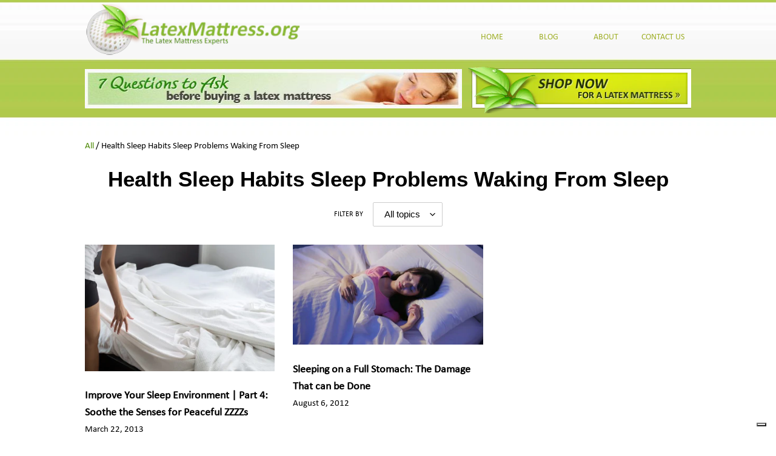

--- FILE ---
content_type: text/javascript
request_url: https://latexmattress.org/cdn/shop/t/1/assets/scripts.js?v=101242811302864248711607309803
body_size: -665
content:
(function($){
  $(document).ready(function(){
    latexmattress.init();
  });
})(jQuery);
var latexmattress = {
  onLoad: function(){
    if (window.location.href.indexOf("/pages/") > -1) {
      $('ul#SiteNav').find('li').eq(0).addClass('site-nav--active');
    }
    $("#copy-button").click(function(){
      $("#infographic textarea").select();
      document.execCommand('copy');
    });
  },
  init: function(){
    this.onLoad();
  }
}

--- FILE ---
content_type: text/javascript
request_url: https://latexmattress.org/cdn/shop/t/1/assets/quiz.js?v=7597333133308702981607878539
body_size: 4110
content:
var useranswers=new Array,answered=0,description=new Array;q=0;var score=0,alertm="response is",selectedOption=-1;function renderQuiz(){var innerHTML="",innerHTML1="",innerHTML2="",btn="",i=q,a=i+1;for(innerHTML1='<div id="part"><span id="result"></span><span id="result_1"></span></div><div id="scrollholder" class="scrollholder"><div id="scroll" class="scroll" style="width:500px;"></div></div>',innerHTML='<p class="question"><div id="que">'+questions[i]+"</div></p>",innerHTML2='<p id="pq" style="float:left; margin:4px 0px 0px 20px;"><strong><br>Points For Question</strong>&nsbp;&nsbp;10</p>',j=0;j<choices[i].length;j++)innerHTML+='<input type="radio" name="choice" value="'+choices[i][j]+'" id="answer_'+i+"_"+j+'" class="question_'+i+'" onclick="submitAnswer('+i+", this, 'question_"+i+"', 'label_"+i+"_"+j+"',"+j+')" /><label id="label_'+i+"_"+j+'" style="font-size:15px;" > '+choices[i][j]+"</label><br />",a++;btn+='<p><button id="btnSubmit" style="display:block" type="button" value="" name="submit" onclick="fnFinish('+i+')" >Submit Answers</button> <button id="btnNext" style="display:none" type="button" value="" onclick="fnNextQuestion()">Next <svg xmlns="http://www.w3.org/2000/svg" id="Layer_1" enable-background="new 0 0 512 512" viewBox="0 0 512 512" ><g><g><g><g><g><g><path d="m136.4 396.7 268.8-139.8-268.8-139.8z"/></g></g></g></g><g><g><g><g><path d="m136.4 396.7 268.8-139.8-268.8-139.8z"/></g></g></g></g></g></g></svg></button></p>',document.getElementById("divQuestion").innerHTML=innerHTML,document.getElementById("descvription").innerHTML=innerHTML1,document.getElementById("btndiv").innerHTML=btn,document.getElementById("score").style.display="inline-block",document.getElementById("scrollholder").style.display="none",document.getElementById("back").style.display="none",document.getElementById("finalmessage").style.display="none",document.getElementById("response").style.display="none",document.getElementById("ques").style.display="inline-block",document.getElementById("shopnow").style.display="none"}function back1(){q=0,score=0,renderQuiz(),document.getElementById("score").style.display="none",document.getElementById("shopnow").style.display="none"}function fnPrevQuestion(){q--,q<=0&&(q=0),score=0,renderQuiz()}function fnNextQuestion(){if(q++,selectedOption=-1,q<questions.length)renderQuiz();else{q=100;var msg="its finished"}}function fnFinish1(){document.getElementById("btnNext").style.display="none",document.getElementById("btnSubmit").style.display="none",document.getElementById("result").style.display="none",document.getElementById("result_1").style.display="none",document.getElementById("scroll").style.display="none",document.getElementById("msg").style.display="none",document.getElementById("finalmessage").style.display="block",document.getElementById("finalmessage").innerHTML="Thank you!",document.getElementById("shopnow").style.display="block",document.getElementById("response").style.display="block",document.getElementById("back").style.display="inline-block",document.getElementById("score").style.textAlign="center",document.getElementById("ques").style.display="none",document.getElementById("back").innerHTML='<button type="button" id="back_quiz" onclick="back1()">Back to quiz <svg xmlns="http://www.w3.org/2000/svg" xmlns:xlink="http://www.w3.org/1999/xlink" version="1.1" id="Capa_1" x="0px" y="0px" viewBox="0 0 480.026 480.026" style="enable-background:new 0 0 480.026 480.026;" xml:space="preserve"> <g> <g> <path d="M475.922,229.325l-144-160c-3.072-3.392-7.36-5.312-11.904-5.312h-96c-6.304,0-12.032,3.712-14.624,9.472    c-2.56,5.792-1.504,12.544,2.72,17.216l134.368,149.312l-134.368,149.28c-4.224,4.704-5.312,11.456-2.72,17.216    c2.592,5.792,8.32,9.504,14.624,9.504h96c4.544,0,8.832-1.952,11.904-5.28l144-160    C481.394,244.653,481.394,235.373,475.922,229.325z"/> </g> </g> <g> <g> <path d="M267.922,229.325l-144-160c-3.072-3.392-7.36-5.312-11.904-5.312h-96c-6.304,0-12.032,3.712-14.624,9.472    c-2.56,5.792-1.504,12.544,2.72,17.216l134.368,149.312L4.114,389.293c-4.224,4.704-5.312,11.456-2.72,17.216    c2.592,5.792,8.32,9.504,14.624,9.504h96c4.544,0,8.832-1.952,11.904-5.28l144-160    C273.394,244.653,273.394,235.373,267.922,229.325z"/> </g> </g> <g> </g> <g> </g> <g> </g> <g> </g> <g> </g> <g> </g> <g> </g> <g> </g> <g> </g> <g> </g> <g> </g> <g> </g> <g> </g> <g> </g> <g> </g> </svg></button>',document.getElementById("scrollholder").style.display="none"}function fnFinish(questionId){if(selectedOption==-1)return alert("please select one option to continue"),!1;if(questionId<9)selectedOption!=-1&&(answers[questionId]==useranswers[questionId]?(document.getElementById("result").innerHTML="correct",score+=10):document.getElementById("result_1").innerHTML="incorrect",document.getElementById("scroll").innerHTML=desc[questionId][0],document.getElementById("divQuestion").innerHTML="",document.getElementById("ques").style.display="none",document.getElementById("btnNext").style.display="block",document.getElementById("score").style.display="inline-block",document.getElementById("ques").style.display="none",document.getElementById("btnSubmit").style.display="none",document.getElementById("score").style.textAlign="left",document.getElementById("scrollholder").style.display="block",document.getElementById("shopnow").style.display="none",questionId==0&&(s.linkTrackEvents="event6",s.events="event6",s.tl(this,"o","Online Quiz Start")));else{answers[questionId]==useranswers[questionId]?(document.getElementById("result").innerHTML="correct",score+=10):document.getElementById("result_1").innerHTML="incorrect",document.getElementById("scroll").innerHTML=desc[questionId][0],document.getElementById("divQuestion").innerHTML="",document.getElementById("btnNext").style.display="none",document.getElementById("btnSubmit").style.display="none",document.getElementById("score").style.display="inline-block",document.getElementById("msg").style.display="inline-block",document.getElementById("score").style.textAlign="left",document.getElementById("result").style.display="block",document.getElementById("msg").innerHTML='<button type="button" id="last" onclick="fnFinish1()">Finish</button>',document.getElementById("ques").style.display="none",document.getElementById("scrollholder").style.display="block",document.getElementById("shopnow").style.display="none";var element=document.getElementById("score");element.classList.add("no-pdd"),s.linkTrackVars="prop4,eVar4,events",s.prop4=score,s.eVar4=score,s.linkTrackEvents="event7",s.events="event7",s.tl(this,"o","Online Quiz Finish")}document.getElementById("score").innerHTML="Your Score is: "+score+"/100",document.getElementById("response").style.display="none",score==100?document.getElementById("response").innerHTML=response[0]:score>=80&&score<=90?document.getElementById("response").innerHTML=response[1]:score>=60&&score<=70?document.getElementById("response").innerHTML=response[2]:score>=40&&score<=50?document.getElementById("response").innerHTML=response[3]:score>=20&&score<=30?document.getElementById("response").innerHTML=response[4]:score>=0&&score<=10?document.getElementById("response").innerHTML=response[5]:alret("hi")}function submitAnswer(questionId,obj,classId,labelId,optionid){useranswers[questionId]=obj.value,description[questionId]=obj.value,selectedOption=optionid}var questions=new Array,choices=new Array,answers=new Array,response=new Array,desc=new Array;function onload(){questions[0]="1/10) For maximum pressure relief, which kind of mattress cover should you be looking for?",choices[0]=new Array,choices[0][0]="Woven Cover",choices[0][1]="Knitted Cover",choices[0][2]="Laminated Cover",answers[0]=choices[0][1],desc[0]=new Array,desc[0][0]="Correct Answer: Knitted Cover<br/>A knitted cover has a distinctive looped design that stretches in all directions and enhances the pressure-relieving qualities of natural latex.",questions[1]="2/10) Resilience allows latex to be both comfortably soft and supportive at the same time. Which kind of latex offers the greatest resilience?",choices[1]=new Array,choices[1][0]="Natural Latex",choices[1][1]="Synthetic Latex",choices[1][2]="Blended Latex",answers[1]=choices[1][0],desc[1]=new Array,desc[1][0]="Correct Answer: Natural Latex<br/>Natural latex has an inherent bouncy but soft, body-contouring support that man-made products just can't match.",questions[2]="3/10) A mattress core (bottom) should be dense enough to offer support & prevent long-term mattress sagging. Which kind of latex is more dense?",choices[2]=new Array,choices[2][0]="Talalay Latex",choices[2][1]="Dunlop Latex",answers[2]=choices[2][1],desc[2]=new Array,desc[2][0]="Correct Answer: Dunlop Latex<br/>The Dunlop vulcanization process creates a denser product with a more closed cell structure than Talalay, which makes it optimal for a mattress core.",questions[3]="4/10) What are the advantages of a natural latex mattress over a memory foam mattress?",choices[3]=new Array,choices[3][0]="Natural latex sleeps cooler than memory foam",choices[3][1]="Natural latex firmness is not affected by body heat",choices[3][2]="Memory foam is made from chemicals",choices[3][3]="All of the above",answers[3]=choices[3][3],desc[3]=new Array,desc[3][0]="Correct Answer: All of the above<br/>Natural latex foam has an open-cell structure that allows superior air circulation to memory foam, resulting in a cooler night's sleep.<br/><br/>Memory foam can physically soften when exposed to heat and harden with cold, which makes the firmness and support of memory foam inconsistent. The softness or firmness of a latex mattress, on the other hand, won't change with your body heat or the air temperature in your bedroom.<br/><br/>Memory foam is purely synthetic, constructed from petrochemicals that can off-gas and even produce long-lasting odors.<br/><br/>100% natural latex is a natural, chemical-free bedding option that sleeps cooler than memory foam, keeps its buoyant properties regardless of temperature, and has superior body-contouring support for pressure relief and sound sleep.",questions[4]="5/10) For a comfortable, plush feeling, the comfort (top) layer of a latex mattress should be softer to absorb pressure points. Which kind of latex is best for this?",choices[4]=new Array,choices[4][0]="Talalay latex",choices[4][1]="Dunlop latex",answers[4]=choices[4][0],desc[4]=new Array,desc[4][0]="Correct Answer: Talalay latex<br/>The creation process and open cell structure of all-natural Talalay latex creates a buoyant softness that offers body contouring support for proper alignment, while relieving the pressure points that can lead to tossing and turning.",questions[5]="6/10) Most latex mattresses are made of several latex layers. Why should you request that these layers are NOT glued together?",choices[5]=new Array,choices[5][0]="Non-glued layers provide a purer, healthier mattress",choices[5][1]="Easier to change a firmness layer down the road if your needs change as you get older",choices[5][2]="It's easier to return a layer of latex (for a different firmness) than to return a whole mattress",choices[5][3]="All of the above",answers[5]=choices[5][3],desc[5]=new Array,desc[5][0]="Correct Answer: All of the above<br/>Some manufacturers put as much as five or six cups of chemical-based glues in one mattress, annulling any claims to an organic or all-natural product.<br/><br/>Once a mattress is glued together, the process can't be reversed. With non-glued layers, it's easy to change out a top or middle layer to find the mix of softness and support that gives you a pain-free night of sleep.<br/><br/>Once a mattress is glued together, your only option is to return the whole mattress. With a glue-free mattress, it's relatively painless to exchange a single layer and save on time, investment, and shipping costs.<br/><br/>Non-glued mattresses are more likely to be toxin-free, are more adaptable to changing needs, and allow you to easily exchange a single layer instead of buying a new mattress.",questions[6]="7/10) If a 100% natural latex mattress is out of your price range, what alternatives should you consider?",choices[6]=new Array,choices[6][0]="Blended latex mattress",choices[6][1]="Hybrid latex mattress",choices[6][2]="Natural latex topper",choices[6][3]="All of the above",answers[6]=choices[6][3],desc[6]=new Array,desc[6][0]="Correct Answer: All of the above<br/>A blended latex mattress tends to offer less resilience than 100% all-natural botanical latex,however blended latex still has around 30% natural latex in the mix, so you know you're getting as close to the real thing as possible if a hybrid mattress or natural latex topper are out of your price range.<br/><br/>Look for a hybrid latex mattress that has a polyurethane or similar core (or bottom layer) with an all-natural latex sleep surface on top. While you won't get quite the same depth of springy support you'd get with an all-natural latex core, your body is still resting on real latex \xE2\u20AC\u201C which relieves pressure and helps body alignment more consistently.<br/><br/>As with a hybrid latex mattress, an all-natural topper allows your body to rest on the unmatched body-contouring support of real latex. While the result doesn't have quite the impact of a 100% natural latex mattress, it's a comfortable approximation at an affordable price point.<br/><br/>Nothing can quite matchthe resilience of a 100% natural latex mattress. Still, blended latex mattresses, hybrid latex mattresses, and even natural Talalay toppers for non-latex beds can provide solid alternatives and sensible pricing.",questions[7]="8/10) What are the advantages to buying a latex mattress at a local mattress store vs. buying online?",choices[7]=new Array,choices[7][0]="Try it before you buy it",choices[7][1]="Bigger selection",choices[7][2]="Tax free",choices[7][3]="Better quality mattress at a lower price ",answers[7]=choices[7][0],desc[7]=new Array,desc[7][0]="Correct Answer: Try it before you buy it<br/>When you buy at a local store, you can talk to a sales representative in person and lie on the actual mattress before taking it home, however this comes at a cost. Because of the overhead of a retail store, prices are typically higher for the same quality as if purchased online, or the mattress will be at a competitive price, but will be made with fillers, such as polyurethane, blended latex, or will only contain a thin layer of natural latex. Retail stores typically only carry a limited number of natural latex mattress models, if any, and you will be required to pay sales tax. Only you can determine if the added costs are worth trying the mattress first.",questions[8]="9/10)  Which latex mattress firmness generates the highest customer satisfaction levels?",choices[8]=new Array,choices[8][0]="Extra Soft",choices[8][1]="Medium",choices[8][2]="Medium-Firm ",choices[8][3]="Extra Firm ",answers[8]=choices[8][1],desc[8]=new Array,desc[8][0]="Correct Answer: Medium<br/>A Medium mattress firmness took 1st place in a customer satisfaction study. Most people like a medium mattress that has a firmer core under a softer top layer to combine supportive firmness with pressure-relieving softness. 69% of the population sleeps on their side at least part of the night, and a Medium latex mattress is ideal for the soft support side-sleepers need.",questions[9]="10/10) What information should you consider when choosing a mattress company?",choices[9]=new Array,choices[9][0]="Independent reviews from real customers",choices[9][1]="How many complaints have been filed against them with the BBB",choices[9][2]="Which company offers the highest quality mattress within a moderate pricing zone ",choices[9][3]="A fair sleep trial and return policy with no hidden gotchas",choices[9][4]="All of the above",answers[9]=choices[9][4],desc[9]=new Array,desc[9][0]="Correct Answer: All of the above<br/>Look for independent reviews on consumer websites and 3rd party review sites. Don't just take for granted the 'testimonials' on a company's website. Go out and do your homework.<br/><br/>To protect yourself, always research a company through the Better Business Bureau before doing business online. But don't just look at their BBB rating; check the number of registered complaints. You'll learn how the company treats customers, and how their clients feel about the service.<br/><br/>Don't get caught up in paying the name brand premium. Fortunately, some of the lesser-known brands are driven by their competition to go above and beyond in terms of quality to establish a faultless reputation. Wisely steer clear of either the cheapest or highest-priced ends of the spectrum.<br/><br/>A company that is up front with its pricing and policies, and one that goes out of its way to avoid fine print, is a company that values customer service and believes in its mattresses. Good warranties, trial periods, and return policies are a signal that the company knows it has a quality product.<br/><br/>Look for a company that is in good standing with the BBB; has a large number of positive online reviews; offers good value for a quality product; and stands behind its products without a lot of fine print. A company that meets these criteria believes in its bedding, values customer service, and knows the latex mattress business.",response[0]="Congratulations, you are a highly educated latex mattress shopper!",response[1]="Good work, a little polishing up and you'll be ready to buy a high quality latex mattress!",response[2]="Good start, a little review and refreshing will have you armed with more knowledge as you shop for a quality latex mattress!",response[3]="This is just practice.  With added effort and determination, you'll have the finer latex mattress particulars down pat.",response[4]="You're slowly breaking into the latex mattress world. If it's quite new to you, it can be helpful to read and re-read.  Repetition is a great teacher.",response[5]="Everybody deserves a second chance.  Try the quiz again after you take a break and do something different for a while."}setTimeout("scrollcall()",2e3);function scrollcall(){ScrollLoad("scrollholder","scroll",!0)}onload(),renderQuiz();
//# sourceMappingURL=/cdn/shop/t/1/assets/quiz.js.map?v=7597333133308702981607878539


--- FILE ---
content_type: text/javascript
request_url: https://latexmattress.org/cdn/shop/t/1/assets/scroll.js?v=169857568157634681351607785780
body_size: 2841
content:
document.No=0;var isOpera=window.navigator.userAgent.indexOf("Opera")>-1;function ScrollLoad(Area,Content,SettingTracSize){var code="var scroller"+document.No+" = new dw_scrollObj (Area, Content, Content, Area, document.No);";SettingTracSize&&(code+="scroller"+document.No+".setBarSize();"),eval(code),makeMouseWheeleScrolling(Area),document.No++}var mouseWheelTimer=0;function makeMouseWheeleScrolling(objName){var obj=document.getElementById(objName);obj.addEventListener&&obj.addEventListener("DOMMouseScroll",wheel,!1),obj.onmousewheel=wheel}function moveUp(parent){dw_scrollObj.initScroll(parent.id,"up"),clearInterval(mouseWheelTimer),mouseWheelTimer=setTimeout("mouseStop('"+parent.id+"');",200)}function moveDown(parent){dw_scrollObj.initScroll(parent.id,"down"),clearInterval(mouseWheelTimer),mouseWheelTimer=setTimeout("mouseStop('"+parent.id+"');",200)}function mouseStop(parentId){dw_scrollObj.stopScroll(parentId),mouseWheelTimer=0}function handle(delta,parent){var s=delta+": ";delta<0?isOpera?moveUp(parent):moveDown(parent):isOpera?moveDown(parent):moveUp(parent)}function wheel(event){var delta=0;event||(event=window.event),event.wheelDelta?(delta=event.wheelDelta/120,window.opera&&(delta=-delta)):event.detail&&(delta=-event.detail/3),delta&&handle(delta,this)}dw_scrollObjs={};function dw_scrollObj(wnId,lyrId,cntId,area,No){dw_scrollObj.speed=100,this.id=wnId,dw_scrollObjs[this.id]=this,this.animString="dw_scrollObjs."+this.id,this.write_scroll_bar(wnId,area,cntId,No)&&(this.load(lyrId,cntId),this.setUpScrollbar("drag_bar"+No,"track"+No,"v",0,0))}dw_scrollObj.prototype.write_scroll_bar=function(content,where,text,No){if(where_obj=document.getElementById(where),text_obj=document.getElementById(text),content_obj=document.getElementById(content),text_obj.offsetHeight<=where_obj.offsetHeight)return!1;content_obj.style.overflow="hidden";var content_width=content_obj.offsetWidth;where_obj.innerHTML+='<div id="track'+No+'" class="track"><div id="drag_bar'+No+'" class="drag_bar"></div></div>';var scroll_width=document.getElementById("track"+No).offsetWidth;return document.getElementById(text).style.width=content_width-scroll_width-10+"px",!0},dw_scrollObj.loadLayer=function(wnId,id,cntId){dw_scrollObjs[wnId]&&dw_scrollObjs[wnId].load(id,cntId)},dw_scrollObj.prototype.load=function(lyrId,cntId){if(document.getElementById){var wndo,lyr;this.lyrId&&(lyr=document.getElementById(this.lyrId),lyr.style.visibility="hidden"),lyr=document.getElementById(lyrId),wndo=document.getElementById(this.id),lyr.style.top=this.y=0,lyr.style.left=this.x=0,this.maxY=lyr.offsetHeight-wndo.offsetHeight>0?lyr.offsetHeight-wndo.offsetHeight:0,this.wd=cntId?document.getElementById(cntId).offsetWidth:lyr.offsetWidth,this.maxX=this.wd-wndo.offsetWidth>0?this.wd-wndo.offsetWidth:0,this.lyrId=lyrId,lyr.style.visibility="visible",this.on_load(),this.ready=!0}},dw_scrollObj.prototype.on_load=function(){},dw_scrollObj.prototype.shiftTo=function(lyr,x,y){!lyr||!lyr.style||(lyr.style.left=(this.x=x)+"px",lyr.style.top=(this.y=y)+"px")},dw_scrollObj.GeckoTableBugFix=function(){var ua=navigator.userAgent;if(ua.indexOf("Gecko")>-1&&ua.indexOf("Firefox")==-1&&ua.indexOf("Safari")==-1&&ua.indexOf("Konqueror")==-1){dw_scrollObj.hold=[];for(var i=0;arguments[i];i++)if(dw_scrollObjs[arguments[i]]){var wndo=document.getElementById(arguments[i]),holderId=wndo.parentNode.id,holder=document.getElementById(holderId);document.body.appendChild(holder.removeChild(wndo)),wndo.style.zIndex=1e3;var pos=getPageOffsets(holder);wndo.style.left=pos.x+"px",wndo.style.top=pos.y+"px",dw_scrollObj.hold[i]=[arguments[i],holderId]}window.addEventListener("resize",dw_scrollObj.rePositionGecko,!0)}},dw_scrollObj.rePositionGecko=function(){if(dw_scrollObj.hold)for(var i=0;dw_scrollObj.hold[i];i++){var wndo=document.getElementById(dw_scrollObj.hold[i][0]),holder=document.getElementById(dw_scrollObj.hold[i][1]),pos=getPageOffsets(holder);wndo.style.left=pos.x+"px",wndo.style.top=pos.y+"px"}};function getPageOffsets(el){var left=el.offsetLeft,top=el.offsetTop;for((el.offsetParent&&el.offsetParent.clientLeft||el.offsetParent.clientTop)&&(left+=el.offsetParent.clientLeft,top+=el.offsetParent.clientTop);el=el.offsetParent;)left+=el.offsetLeft,top+=el.offsetTop;return{x:left,y:top}}dw_scrollObj.stopScroll=function(wnId){dw_scrollObjs[wnId]&&dw_scrollObjs[wnId].endScroll()},dw_scrollObj.doubleSpeed=function(wnId){dw_scrollObjs[wnId]&&(dw_scrollObjs[wnId].speed*=2)},dw_scrollObj.resetSpeed=function(wnId){dw_scrollObjs[wnId]&&(dw_scrollObjs[wnId].speed/=2)},dw_scrollObj.initScroll=function(wnId,deg,sp){if(dw_scrollObjs[wnId]){var cosine,sine;if(typeof deg=="string")switch(deg){case"up":deg=90;break;case"down":deg=270;break;case"left":deg=180;break;case"right":deg=0;break;default:return}if(deg=deg%360,deg%90==0)cosine=deg==0?-1:deg==180?1:0,sine=deg==90?1:deg==270?-1:0;else{var angle=deg*Math.PI/180;cosine=-Math.cos(angle),sine=Math.sin(angle)}dw_scrollObjs[wnId].fx=cosine/(Math.abs(cosine)+Math.abs(sine)),dw_scrollObjs[wnId].fy=sine/(Math.abs(cosine)+Math.abs(sine)),dw_scrollObjs[wnId].endX=deg==90||deg==270?dw_scrollObjs[wnId].x:deg<90||deg>270?-dw_scrollObjs[wnId].maxX:0,dw_scrollObjs[wnId].endY=deg==0||deg==180?dw_scrollObjs[wnId].y:deg<180?0:-dw_scrollObjs[wnId].maxY,dw_scrollObjs[wnId].startScroll(sp)}},dw_scrollObj.prototype.startScroll=function(speed){this.ready&&(this.timerId&&clearInterval(this.timerId),this.speed=speed||dw_scrollObj.speed,this.lyr=document.getElementById(this.lyrId),this.lastTime=new Date().getTime(),this.on_scroll_start(),this.timerId=setInterval(this.animString+".scroll()",10))},dw_scrollObj.prototype.scroll=function(){var now=new Date().getTime(),d=(now-this.lastTime)/1e3*this.speed;if(d>0){var x=this.x+this.fx*d,y=this.y+this.fy*d;this.fx==0||this.fy==0?this.fx==-1&&x>-this.maxX||this.fx==1&&x<0||this.fy==-1&&y>-this.maxY||this.fy==1&&y<0?(this.lastTime=now,this.shiftTo(this.lyr,x,y),this.on_scroll(x,y)):(clearInterval(this.timerId),this.timerId=0,this.shiftTo(this.lyr,this.endX,this.endY),this.on_scroll_end(this.endX,this.endY)):this.fx<0&&x>=-this.maxX&&this.fy<0&&y>=-this.maxY||this.fx>0&&x<=0&&this.fy>0&&y<=0||this.fx<0&&x>=-this.maxX&&this.fy>0&&y<=0||this.fx>0&&x<=0&&this.fy<0&&y>=-this.maxY?(this.lastTime=now,this.shiftTo(this.lyr,x,y),this.on_scroll(x,y)):(clearInterval(this.timerId),this.timerId=0,this.on_scroll_end(this.x,this.y))}},dw_scrollObj.prototype.endScroll=function(){this.ready&&(this.timerId&&clearInterval(this.timerId),this.timerId=0,this.lyr=null)},dw_scrollObj.prototype.on_scroll=function(){},dw_scrollObj.prototype.on_scroll_start=function(){},dw_scrollObj.prototype.on_scroll_end=function(){},dw_scrollObj.slideDur=5e3,dw_scrollObj.scrollBy=function(wnId,x,y,dur){dw_scrollObjs[wnId]&&dw_scrollObjs[wnId].glideBy(x,y,dur)},dw_scrollObj.scrollTo=function(wnId,x,y,dur){dw_scrollObjs[wnId]&&dw_scrollObjs[wnId].glideTo(x,y,dur)},dw_scrollObj.prototype.glideBy=function(dx,dy,dur){!document.getElementById||this.sliding||(this.slideDur=dur||dw_scrollObj.slideDur,this.destX=this.destY=this.distX=this.distY=0,this.lyr=document.getElementById(this.lyrId),this.startX=this.x,this.startY=this.y,dy<0?this.distY=this.startY+dy>=-this.maxY?dy:-(this.startY+this.maxY):dy>0&&(this.distY=this.startY+dy<=0?dy:-this.startY),dx<0?this.distX=this.startX+dx>=-this.maxX?dx:-(this.startX+this.maxX):dx>0&&(this.distX=this.startX+dx<=0?dx:-this.startX),this.destX=this.startX+this.distX,this.destY=this.startY+this.distY,this.slideTo(this.destX,this.destY))},dw_scrollObj.prototype.glideTo=function(destX,destY,dur){!document.getElementById||this.sliding||(this.slideDur=dur||dw_scrollObj.slideDur,this.lyr=document.getElementById(this.lyrId),this.startX=this.x,this.startY=this.y,this.destX=-Math.max(Math.min(destX,this.maxX),0),this.destY=-Math.max(Math.min(destY,this.maxY),0),this.distY=this.destY-this.startY,this.distX=this.destX-this.startX,this.slideTo(this.destX,this.destY))},dw_scrollObj.prototype.slideTo=function(destX,destY){this.per=Math.PI/(2*this.slideDur),this.sliding=!0,this.slideStart=new Date().getTime(),this.aniTimer=setInterval(this.animString+".doSlide()",10),this.on_slide_start(this.startX,this.startY)},dw_scrollObj.prototype.doSlide=function(){var elapsed=new Date().getTime()-this.slideStart;if(elapsed<this.slideDur){var x=this.startX+this.distX*Math.sin(this.per*elapsed),y=this.startY+this.distY*Math.sin(this.per*elapsed);this.shiftTo(this.lyr,x,y),this.on_slide(x,y)}else clearInterval(this.aniTimer),this.sliding=!1,this.shiftTo(this.lyr,this.destX,this.destY),this.lyr=null,this.on_slide_end(this.destX,this.destY)},dw_scrollObj.prototype.on_slide_start=function(){},dw_scrollObj.prototype.on_slide=function(){},dw_scrollObj.prototype.on_slide_end=function(){};var dw_slidebar={obj:null,slideDur:500,init:function(bar,track,axis,x,y){x=x||0,y=y||0,bar.style.left=x+"px",bar.style.top=y+"px",bar.axis=axis,track.bar=bar,axis=="h"?(bar.trkWd=track.offsetWidth,bar.maxX=bar.trkWd-bar.offsetWidth-x,bar.minX=x,bar.maxY=y,bar.minY=y):(bar.trkHt=track.offsetHeight,bar.maxY=bar.trkHt-bar.offsetHeight-y,bar.maxX=x,bar.minX=x,bar.minY=y),bar.on_drag_start=bar.on_drag=bar.on_drag_end=bar.on_slide_start=bar.on_slide=bar.on_slide_end=function(){},bar.onmousedown=this.startDrag,track.onmousedown=this.startSlide},startSlide:function(e){dw_slidebar.aniTimer&&clearInterval(dw_slidebar.aniTimer),e=e||window.event;var bar=dw_slidebar.obj=this.bar;e.offX=typeof e.layerX!="undefined"?e.layerX:e.offsetX,e.offY=typeof e.layerY!="undefined"?e.layerY:e.offsetY,bar.startX=parseInt(bar.style.left),bar.startY=parseInt(bar.style.top),bar.axis=="v"?(bar.destX=bar.startX,bar.destY=e.offY<bar.startY?e.offY:e.offY-bar.offsetHeight,bar.destY=Math.min(Math.max(bar.destY,bar.minY),bar.maxY)):(bar.destX=e.offX<bar.startX?e.offX:e.offX-bar.offsetWidth,bar.destX=Math.min(Math.max(bar.destX,bar.minX),bar.maxX),bar.destY=bar.startY),bar.distX=bar.destX-bar.startX,bar.distY=bar.destY-bar.startY,dw_slidebar.per=Math.PI/(2*dw_slidebar.slideDur),dw_slidebar.slideStart=new Date().getTime(),bar.on_slide_start(bar.startX,bar.startY),dw_slidebar.aniTimer=setInterval("dw_slidebar.doSlide()",10)},doSlide:function(){if(!dw_slidebar.obj){clearInterval(dw_slidebar.aniTimer);return}var bar=dw_slidebar.obj,elapsed=new Date().getTime()-this.slideStart;if(elapsed<this.slideDur){var x=bar.startX+bar.distX*Math.sin(this.per*elapsed),y=bar.startY+bar.distY*Math.sin(this.per*elapsed);bar.style.left=x+"px",bar.style.top=y+"px",bar.on_slide(x,y)}else clearInterval(this.aniTimer),bar.style.left=bar.destX+"px",bar.style.top=bar.destY+"px",bar.on_slide_end(bar.destX,bar.destY),this.obj=null},startDrag:function(e){e=dw_event.DOMit(e),dw_slidebar.aniTimer&&clearInterval(dw_slidebar.aniTimer);var bar=dw_slidebar.obj=this;bar.downX=e.clientX,bar.downY=e.clientY,bar.startX=parseInt(bar.style.left),bar.startY=parseInt(bar.style.top),bar.on_drag_start(bar.startX,bar.startY),dw_event.add(document,"mousemove",dw_slidebar.doDrag,!0),dw_event.add(document,"mouseup",dw_slidebar.endDrag,!0),e.stopPropagation()},doDrag:function(e){if(e=e||window.event,!!dw_slidebar.obj){var bar=dw_slidebar.obj,nx=bar.startX+e.clientX-bar.downX,ny=bar.startY+e.clientY-bar.downY;return nx=Math.min(Math.max(bar.minX,nx),bar.maxX),ny=Math.min(Math.max(bar.minY,ny),bar.maxY),bar.style.left=nx+"px",bar.style.top=ny+"px",bar.on_drag(nx,ny),!1}},endDrag:function(){dw_event.remove(document,"mousemove",dw_slidebar.doDrag,!0),dw_event.remove(document,"mouseup",dw_slidebar.endDrag,!0),dw_slidebar.obj&&(dw_slidebar.obj.on_drag_end(parseInt(dw_slidebar.obj.style.left),parseInt(dw_slidebar.obj.style.top)),dw_slidebar.obj=null)}};dw_scrollObj.prototype.setUpScrollbar=function(id,trkId,axis,offx,offy){if(document.getElementById){var bar=document.getElementById(id),trk=document.getElementById(trkId);dw_slidebar.init(bar,trk,axis,offx,offy),bar.wn=dw_scrollObjs[this.id],axis=="v"?this.vBarId=id:this.hBarId=id,bar.on_drag_start=bar.on_slide_start=dw_scrollObj.getWndoLyrRef,bar.on_drag_end=bar.on_slide_end=dw_scrollObj.tossWndoLyrRef,bar.on_drag=bar.on_slide=dw_scrollObj.UpdateWndoLyrPos}},dw_scrollObj.getWndoLyrRef=function(){this.wnLyr=document.getElementById(this.wn.lyrId)},dw_scrollObj.tossWndoLyrRef=function(){this.wnLyr=null},dw_scrollObj.UpdateWndoLyrPos=function(x,y){var nx,ny;this.axis=="v"?(nx=this.wn.x,ny=-(y-this.minY)*(this.wn.maxY/(this.maxY-this.minY))||0):(ny=this.wn.y,nx=-(x-this.minX)*(this.wn.maxX/(this.maxX-this.minX))||0),this.wn.shiftTo(this.wnLyr,nx,ny)},dw_scrollObj.prototype.updateScrollbar=function(x,y){var nx,ny;if(this.vBarId){if(!this.maxY)return;ny=-(y*((this.vbar.maxY-this.vbar.minY)/this.maxY)-this.vbar.minY),ny=Math.min(Math.max(ny,this.vbar.minY),this.vbar.maxY),nx=parseInt(this.vbar.style.left),this.vbar.style.left=nx+"px",this.vbar.style.top=ny+"px"}if(this.hBarId){if(!this.maxX)return;nx=-(x*((this.hbar.maxX-this.hbar.minX)/this.maxX)-this.hbar.minX),nx=Math.min(Math.max(nx,this.hbar.minX),this.hbar.maxX),ny=parseInt(this.hbar.style.top),this.hbar.style.left=nx+"px",this.hbar.style.top=ny+"px"}},dw_scrollObj.prototype.restoreScrollbars=function(){var bar;this.vBarId&&(bar=document.getElementById(this.vBarId),bar.style.left=bar.minX+"px",bar.style.top=bar.minY+"px"),this.hBarId&&(bar=document.getElementById(this.hBarId),bar.style.left=bar.minX+"px",bar.style.top=bar.minY+"px")},dw_scrollObj.prototype.setBarSize=function(){var bar,lyr=document.getElementById(this.lyrId),wn=document.getElementById(this.id);this.vBarId&&(bar=document.getElementById(this.vBarId),bar.style.height=lyr.offsetHeight>wn.offsetHeight?bar.trkHt/(lyr.offsetHeight/wn.offsetHeight)+"px":bar.trkHt-2*bar.minY+"px",bar.maxY=bar.trkHt-bar.offsetHeight-bar.minY),this.hBarId&&(bar=document.getElementById(this.hBarId),bar.style.width=this.wd>wn.offsetWidth?bar.trkWd/(this.wd/wn.offsetWidth)+"px":bar.trkWd-2*bar.minX+"px",bar.maxX=bar.trkWd-bar.offsetWidth-bar.minX)},dw_scrollObj.prototype.on_load=function(){this.restoreScrollbars()},dw_scrollObj.prototype.on_scroll=dw_scrollObj.prototype.on_slide=function(x,y){this.updateScrollbar(x,y)},dw_scrollObj.prototype.on_scroll_start=dw_scrollObj.prototype.on_slide_start=function(){this.vBarId&&(this.vbar=document.getElementById(this.vBarId)),this.hBarId&&(this.hbar=document.getElementById(this.hBarId))},dw_scrollObj.prototype.on_scroll_end=dw_scrollObj.prototype.on_slide_end=function(x,y){this.updateScrollbar(x,y),this.lyr=null,this.bar=null};var dw_event={add:function(obj,etype,fp,cap){cap=cap||!1,obj.addEventListener?obj.addEventListener(etype,fp,cap):obj.attachEvent&&obj.attachEvent("on"+etype,fp)},remove:function(obj,etype,fp,cap){cap=cap||!1,obj.removeEventListener?obj.removeEventListener(etype,fp,cap):obj.detachEvent&&obj.detachEvent("on"+etype,fp)},DOMit:function(e){return e=e||window.event,e.tgt=e.srcElement?e.srcElement:e.target,e.preventDefault||(e.preventDefault=function(){return!1}),e.stopPropagation||(e.stopPropagation=function(){window.event&&(window.event.cancelBubble=!0)}),e}};
//# sourceMappingURL=/cdn/shop/t/1/assets/scroll.js.map?v=169857568157634681351607785780
